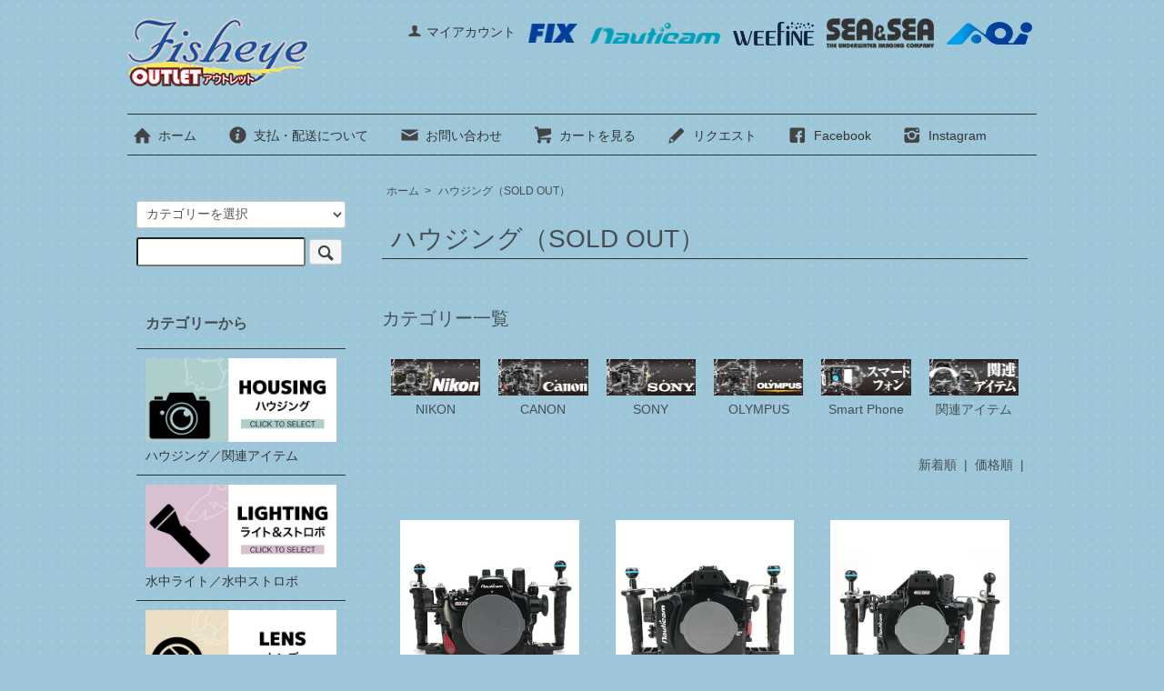

--- FILE ---
content_type: text/html; charset=EUC-JP
request_url: https://fisheyeoutlet.shop/?mode=cate&cbid=2717509&csid=0
body_size: 5999
content:
<!DOCTYPE html PUBLIC "-//W3C//DTD XHTML 1.0 Transitional//EN" "http://www.w3.org/TR/xhtml1/DTD/xhtml1-transitional.dtd">
<html xmlns:og="http://ogp.me/ns#" xmlns:fb="http://www.facebook.com/2008/fbml" xmlns:mixi="http://mixi-platform.com/ns#" xmlns="http://www.w3.org/1999/xhtml" xml:lang="ja" lang="ja" dir="ltr">
<head>
<meta http-equiv="content-type" content="text/html; charset=euc-jp" />
<meta http-equiv="X-UA-Compatible" content="IE=edge,chrome=1" />
<title>ハウジング（SOLD OUT） - fisheyeoutlet</title>
<meta name="Keywords" content="ハウジング（SOLD OUT）,fisheye,fisheyeoutlet,フィッシュアイ,フィッシュアイアウトレット,販売終了製品,安い,水中ライト,ハウジング,アーム,防水,水中撮影機材,nauticam,水中写真,図鑑,水中カメラ,防水ケース,クランプ,ホットシューベース,スキューバ,ダイビング," />
<meta name="Description" content="水中撮影やダイビンググッズ、アクセサリーで欲しかったもの、掘り出し物が見つかるショップです" />
<meta name="Author" content="" />
<meta name="Copyright" content="GMOペパボ" />
<meta http-equiv="content-style-type" content="text/css" />
<meta http-equiv="content-script-type" content="text/javascript" />
<link rel="stylesheet" href="https://fisheyeoutlet.shop/css/framework/colormekit.css" type="text/css" />
<link rel="stylesheet" href="https://fisheyeoutlet.shop/css/framework/colormekit-responsive.css" type="text/css" />
<link rel="stylesheet" href="https://img07.shop-pro.jp/PA01451/879/css/9/index.css?cmsp_timestamp=20251006165803" type="text/css" />

<link rel="alternate" type="application/rss+xml" title="rss" href="https://fisheyeoutlet.shop/?mode=rss" />
<link rel="shortcut icon" href="https://img07.shop-pro.jp/PA01451/879/favicon.ico?cmsp_timestamp=20250729175709" />
<script type="text/javascript" src="//ajax.googleapis.com/ajax/libs/jquery/1.7.2/jquery.min.js" ></script>
<meta property="og:title" content="ハウジング（SOLD OUT） - fisheyeoutlet" />
<meta property="og:description" content="水中撮影やダイビンググッズ、アクセサリーで欲しかったもの、掘り出し物が見つかるショップです" />
<meta property="og:url" content="https://fisheyeoutlet.shop?mode=cate&cbid=2717509&csid=0" />
<meta property="og:site_name" content="fisheyeoutlet" />
<meta property="og:image" content=""/>
<script>
  var Colorme = {"page":"product_list","shop":{"account_id":"PA01451879","title":"fisheyeoutlet"},"basket":{"total_price":0,"items":[]},"customer":{"id":null}};

  (function() {
    function insertScriptTags() {
      var scriptTagDetails = [];
      var entry = document.getElementsByTagName('script')[0];

      scriptTagDetails.forEach(function(tagDetail) {
        var script = document.createElement('script');

        script.type = 'text/javascript';
        script.src = tagDetail.src;
        script.async = true;

        if( tagDetail.integrity ) {
          script.integrity = tagDetail.integrity;
          script.setAttribute('crossorigin', 'anonymous');
        }

        entry.parentNode.insertBefore(script, entry);
      })
    }

    window.addEventListener('load', insertScriptTags, false);
  })();
</script>
<script async src="https://zen.one/analytics.js"></script>
</head>
<body>
<meta name="colorme-acc-payload" content="?st=1&pt=10028&ut=2717509,0&at=PA01451879&v=20260117203317&re=&cn=59ddfe8d137b5a4b66eae00421ee7fd9" width="1" height="1" alt="" /><script>!function(){"use strict";Array.prototype.slice.call(document.getElementsByTagName("script")).filter((function(t){return t.src&&t.src.match(new RegExp("dist/acc-track.js$"))})).forEach((function(t){return document.body.removeChild(t)})),function t(c){var r=arguments.length>1&&void 0!==arguments[1]?arguments[1]:0;if(!(r>=c.length)){var e=document.createElement("script");e.onerror=function(){return t(c,r+1)},e.src="https://"+c[r]+"/dist/acc-track.js?rev=3",document.body.appendChild(e)}}(["acclog001.shop-pro.jp","acclog002.shop-pro.jp"])}();</script><script src="https://img.shop-pro.jp/tmpl_js/73/jquery.tile.js"></script>
<script src="https://img.shop-pro.jp/tmpl_js/73/jquery.skOuterClick.js"></script>
<div id="wrapper" class="container mar_auto pad_t_20">
  <div id="header" class="mar_b_30">
    
    <ul class="inline pull-right col-sm-12 hidden-phone txt_r">
      <li>
        <a href="https://fisheyeoutlet.shop/?mode=myaccount" class="txt_c_333"><i class="icon-b icon-user va-10 mar_r_5"></i>マイアカウント</a>
      </li>

<li><a href="http://www.fisheye-jp.com" target="_blank"><img src="https://img07.shop-pro.jp/PA01451/879/etc_base64/bG9nb19maXg.png?cmsp_timestamp=20250722100021" width="54" height="15" alt="FIX"></a></li>

<li><a href="http://www.fisheye-jp.com" target="_blank"><img src="https://img07.shop-pro.jp/PA01451/879/etc_base64/bG9nb19uYQ.png?cmsp_timestamp=20250722100021" width="143" height="40" alt="Nauticam"></a></li>

<li><a href="http://www.fisheye-jp.com" target="_blank"><img src="https://img07.shop-pro.jp/PA01451/879/etc_base64/bG9nb193Zg.png?cmsp_timestamp=20250722100021" width="89" height="25" alt="Weefine"></a></li>

<li><a href="https://www.seaandsea.co.jp" target="_blank"><img src="https://img07.shop-pro.jp/PA01451/879/etc/logo_seaandsea_bk.png?cmsp_timestamp=20220525125714" width="118" height="33" alt="SEA&SEA"></a></li>

<li><a href="http://www.fisheye-jp.com/index_aoi.html" target="_blank"><img src="https://img07.shop-pro.jp/PA01451/879/etc_base64/bG9nb19hb2k.png?cmsp_timestamp=20230524092921" width="94" height="25" alt="AOI"></a></li>

          </ul>
    
    
        
    <div class="txt_24"><a href="./"><img src="https://img07.shop-pro.jp/PA01451/879/PA01451879.png?cmsp_timestamp=20250729175709" alt="fisheyeoutlet" /></a></div>
    
        <ul class="inline mar_t_30 bor_t_1 bor_b_1">
      <li class="pad_v_10 mar_r_20"><a href="./" class="txt_c_333"><i class="icon-lg-b icon-home va-30 mar_r_5"></i>ホーム</a></li>
      <li class="pad_v_10 mar_r_20"><a href="https://fisheyeoutlet.shop/?mode=sk" class="txt_c_333"><i class="icon-lg-b icon-help va-30 mar_r_5"></i>支払・配送について</a></li>
            <li class="pad_v_10 mar_r_20"><a href="https://fisheyeoutlet.shop-pro.jp/customer/inquiries/new" class="txt_c_333"><i class="icon-lg-b icon-mail va-30 mar_r_5"></i>お問い合わせ</a></li>
      <li class="pad_v_10 mar_r_20"><a href="https://fisheyeoutlet.shop/cart/proxy/basket?shop_id=PA01451879&shop_domain=fisheyeoutlet.shop" class="txt_c_333"><i class="icon-lg-b icon-cart va-30 mar_r_5"></i>カートを見る</a></li>
			 <li class="pad_v_10 mar_r_20"><a href="https://fisheyeoutlet.shop/?mode=f2" class="txt_c_333"><i class="icon-lg-b icon-pencil va-30 mar_r_5"></i>リクエスト</a></li>
			<li class="pad_v_10 mar_r_20"><a href="https://www.facebook.com/Fisheye-ECshop-109300237964254" target="_brank" class="txt_c_333"><i class="icon-lg-b icon-s_facebook va-30 mar_r_5"></i>Facebook</a></li>

<!--
			<li class="pad_v_10 mar_r_20"><a href="https://twitter.com/fisheyeecshop" target="_brank" class="txt_c_333"><i class="icon-b icon-twitter va-30 mar_r_5"></i>Twitter</a></li>
-->

			<li class="pad_v_10 mar_r_20"><a href="https://www.instagram.com/fisheyeecshop" target="_brank" class="txt_c_333"><i class="icon-lg-b icon-instagram va-30 mar_r_5"></i>Instagram</a></li>
    </ul>
  </div>
  <div class="row">
    <div id="contents" class="col col-lg-9 col-sm-12 mar_b_50">
      <div>
  
  <ul class="topicpath-nav inline txt_12">
    <li><a href="./">ホーム</a></li>
                  <li>&nbsp;&gt;&nbsp;<a href="?mode=cate&cbid=2717509&csid=0">ハウジング（SOLD OUT）</a></li>
                  </ul>
  

  <h2 class="pad_l_10 mar_b_20 txt_28 txt_fwn bor_b_1">
          ハウジング（SOLD OUT）
      </h2>

  
    

  
    

  
    

  
      <h3 class="mar_t_50 mar_b_20 txt_20 txt_fwn">カテゴリー一覧</h3>
    <ul class="category-list row">
              <li class="col col-lg-2 col-sm-4 col-xs-6 txt_c pad_10">
          <a href="?mode=cate&cbid=2717509&csid=1">
            <img src="https://img07.shop-pro.jp/PA01451/879/category/2717509_1.png?cmsp_timestamp=20221004162408" class="show mar_auto mar_b_5" />            NIKON
          </a>
        </li>
              <li class="col col-lg-2 col-sm-4 col-xs-6 txt_c pad_10">
          <a href="?mode=cate&cbid=2717509&csid=2">
            <img src="https://img07.shop-pro.jp/PA01451/879/category/2717509_2.png?cmsp_timestamp=20221004162421" class="show mar_auto mar_b_5" />            CANON
          </a>
        </li>
              <li class="col col-lg-2 col-sm-4 col-xs-6 txt_c pad_10">
          <a href="?mode=cate&cbid=2717509&csid=3">
            <img src="https://img07.shop-pro.jp/PA01451/879/category/2717509_3.png?cmsp_timestamp=20221004162432" class="show mar_auto mar_b_5" />            SONY
          </a>
        </li>
              <li class="col col-lg-2 col-sm-4 col-xs-6 txt_c pad_10">
          <a href="?mode=cate&cbid=2717509&csid=4">
            <img src="https://img07.shop-pro.jp/PA01451/879/category/2717509_4.png?cmsp_timestamp=20221004162447" class="show mar_auto mar_b_5" />            OLYMPUS
          </a>
        </li>
              <li class="col col-lg-2 col-sm-4 col-xs-6 txt_c pad_10">
          <a href="?mode=cate&cbid=2717509&csid=5">
            <img src="https://img07.shop-pro.jp/PA01451/879/category/2717509_5.png?cmsp_timestamp=20221004162457" class="show mar_auto mar_b_5" />            Smart Phone
          </a>
        </li>
              <li class="col col-lg-2 col-sm-4 col-xs-6 txt_c pad_10">
          <a href="?mode=cate&cbid=2717509&csid=6">
            <img src="https://img07.shop-pro.jp/PA01451/879/category/2717509_6.png?cmsp_timestamp=20250711120221" class="show mar_auto mar_b_5" />            関連アイテム
          </a>
        </li>
          </ul>
    

  
    

      
    <p class="txt_r mar_t_30 mar_b_30">
              <a href="?mode=cate&cbid=2717509&csid=0&sort=n">新着順</a>      &nbsp;|&nbsp;
              <a href="?mode=cate&cbid=2717509&csid=0&sort=p">価格順</a>      &nbsp;|&nbsp;
          </p>
    
    
    <ul class="row unstyled">
              <li class="col col-xs-12 col-lg-4 productlist-unit pad_20 mar_b_30 txt_c">
          <a href="?pid=151888486">
                          <img src="https://img07.shop-pro.jp/PA01451/879/product/151888486_th.jpg?cmsp_timestamp=20200629153814" alt="［A10001］<br>Nauticam NA A7II<br>（バキュームバルブ付）<br>" class="show mar_auto mar_b_10" />
                      </a>
          <a href="?pid=151888486">［A10001］<br>Nauticam NA A7II<br>（バキュームバルブ付）<br></a>
                                <span style="color:#FF0000"><strong>SOLD OUT</strong></span><br>
            <span style="color:#FF0000">ありがとうございました！</span>
                  </li>
              <li class="col col-xs-12 col-lg-4 productlist-unit pad_20 mar_b_30 txt_c">
          <a href="?pid=152029867">
                          <img src="https://img07.shop-pro.jp/PA01451/879/product/152029867_th.jpg?cmsp_timestamp=20200807080650" alt="［A10002］<br>Nauticam NA EM1<br>（バキュームバルブ付）<br>" class="show mar_auto mar_b_10" />
                      </a>
          <a href="?pid=152029867">［A10002］<br>Nauticam NA EM1<br>（バキュームバルブ付）<br></a>
                                <span style="color:#FF0000"><strong>SOLD OUT</strong></span><br>
            <span style="color:#FF0000">ありがとうございました！</span>
                  </li>
              <li class="col col-xs-12 col-lg-4 productlist-unit pad_20 mar_b_30 txt_c">
          <a href="?pid=152175804">
                          <img src="https://img07.shop-pro.jp/PA01451/879/product/152175804_th.jpg?cmsp_timestamp=20200817175152" alt="［A10003］<br>Nauticam EM5II<br>（バキュームバルブ付）<br>" class="show mar_auto mar_b_10" />
                      </a>
          <a href="?pid=152175804">［A10003］<br>Nauticam EM5II<br>（バキュームバルブ付）<br></a>
                                <span style="color:#FF0000"><strong>SOLD OUT</strong></span><br>
            <span style="color:#FF0000">ありがとうございました！</span>
                  </li>
              <li class="col col-xs-12 col-lg-4 productlist-unit pad_20 mar_b_30 txt_c">
          <a href="?pid=152200591">
                          <img src="https://img07.shop-pro.jp/PA01451/879/product/152200591_th.jpg?cmsp_timestamp=20200807081434" alt="［A10005］<br>Nauticam NA LX100II<br>" class="show mar_auto mar_b_10" />
                      </a>
          <a href="?pid=152200591">［A10005］<br>Nauticam NA LX100II<br></a>
                                <span style="color:#FF0000"><strong>SOLD OUT</strong></span><br>
            <span style="color:#FF0000">ありがとうございました！</span>
                  </li>
              <li class="col col-xs-12 col-lg-4 productlist-unit pad_20 mar_b_30 txt_c">
          <a href="?pid=152663063">
                          <img src="https://img07.shop-pro.jp/PA01451/879/product/152663063_th.jpg?cmsp_timestamp=20200804112632" alt="［A10012］<br>Nauticam 5DMKIII<br>（バキュームバルブ付）<br>" class="show mar_auto mar_b_10" />
                      </a>
          <a href="?pid=152663063">［A10012］<br>Nauticam 5DMKIII<br>（バキュームバルブ付）<br></a>
                                <span style="color:#FF0000"><strong>SOLD OUT</strong></span><br>
            <span style="color:#FF0000">ありがとうございました！</span>
                  </li>
              <li class="col col-xs-12 col-lg-4 productlist-unit pad_20 mar_b_30 txt_c">
          <a href="?pid=154140552">
                          <img src="https://img07.shop-pro.jp/PA01451/879/product/154140552_th.jpg?cmsp_timestamp=20200924091757" alt="［A10013］<br>Nauticam D800<br>（バキュームバルブ付）<br>" class="show mar_auto mar_b_10" />
                      </a>
          <a href="?pid=154140552">［A10013］<br>Nauticam D800<br>（バキュームバルブ付）<br></a>
                                <span style="color:#FF0000"><strong>SOLD OUT</strong></span><br>
            <span style="color:#FF0000">ありがとうございました！</span>
                  </li>
              <li class="col col-xs-12 col-lg-4 productlist-unit pad_20 mar_b_30 txt_c">
          <a href="?pid=156474774">
                          <img src="https://img07.shop-pro.jp/PA01451/879/product/156474774_th.jpg?cmsp_timestamp=20201225164747" alt="［A10018］<br>Nauticam RX100<br>" class="show mar_auto mar_b_10" />
                      </a>
          <a href="?pid=156474774">［A10018］<br>Nauticam RX100<br></a>
                                <span style="color:#FF0000"><strong>SOLD OUT</strong></span><br>
            <span style="color:#FF0000">ありがとうございました！</span>
                  </li>
              <li class="col col-xs-12 col-lg-4 productlist-unit pad_20 mar_b_30 txt_c">
          <a href="?pid=157518701">
                          <img src="https://img07.shop-pro.jp/PA01451/879/product/157518701_th.png?cmsp_timestamp=20210216105732" alt="［A10022］<br>Nauticam D500<br>（バキュームバルブ付）<br>" class="show mar_auto mar_b_10" />
                      </a>
          <a href="?pid=157518701">［A10022］<br>Nauticam D500<br>（バキュームバルブ付）<br></a>
                                <span style="color:#FF0000"><strong>SOLD OUT</strong></span><br>
            <span style="color:#FF0000">ありがとうございました！</span>
                  </li>
              <li class="col col-xs-12 col-lg-4 productlist-unit pad_20 mar_b_30 txt_c">
          <a href="?pid=157520296">
                          <img src="https://img07.shop-pro.jp/PA01451/879/product/157520296_th.png?cmsp_timestamp=20210216114442" alt="［A10023］<br>NA Z7（バキュームバルブ付）<br>" class="show mar_auto mar_b_10" />
                      </a>
          <a href="?pid=157520296">［A10023］<br>NA Z7（バキュームバルブ付）<br></a>
                                <span style="color:#FF0000"><strong>SOLD OUT</strong></span><br>
            <span style="color:#FF0000">ありがとうございました！</span>
                  </li>
              <li class="col col-xs-12 col-lg-4 productlist-unit pad_20 mar_b_30 txt_c">
          <a href="?pid=157520479">
                          <img src="https://img07.shop-pro.jp/PA01451/879/product/157520479_th.png?cmsp_timestamp=20220831104718" alt="［A10078］<br>Nauticam NA A7SIII<br>（展示品）<br>" class="show mar_auto mar_b_10" />
                      </a>
          <a href="?pid=157520479">［A10078］<br>Nauticam NA A7SIII<br>（展示品）<br></a>
                                <span style="color:#FF0000"><strong>SOLD OUT</strong></span><br>
            <span style="color:#FF0000">ありがとうございました！</span>
                  </li>
              <li class="col col-xs-12 col-lg-4 productlist-unit pad_20 mar_b_30 txt_c">
          <a href="?pid=157704570">
                          <img src="https://img07.shop-pro.jp/PA01451/879/product/157704570_th.png?cmsp_timestamp=20210224180856" alt="［A10025］<br>Nauticam NA EM1II<br>（バキュームバルブ付）<br>" class="show mar_auto mar_b_10" />
                      </a>
          <a href="?pid=157704570">［A10025］<br>Nauticam NA EM1II<br>（バキュームバルブ付）<br></a>
                                <span style="color:#FF0000"><strong>SOLD OUT</strong></span><br>
            <span style="color:#FF0000">ありがとうございました！</span>
                  </li>
              <li class="col col-xs-12 col-lg-4 productlist-unit pad_20 mar_b_30 txt_c">
          <a href="?pid=158022089">
                          <img src="https://img07.shop-pro.jp/PA01451/879/product/158022089_th.png?cmsp_timestamp=20210311083811" alt="［A10030］<br>Nauticam NA Z50<br>（バキュームバルブ付）<br>" class="show mar_auto mar_b_10" />
                      </a>
          <a href="?pid=158022089">［A10030］<br>Nauticam NA Z50<br>（バキュームバルブ付）<br></a>
                                <span style="color:#FF0000"><strong>SOLD OUT</strong></span><br>
            <span style="color:#FF0000">ありがとうございました！</span>
                  </li>
          </ul>
    
    
    <div class="txt_c mar_t_50 mar_b_50">
      <ul class="inline">
        <li>
                      <span class="btn disabled">&laquo; Prev</span>
                  </li>
        <li>
                      <a href="?mode=cate&cbid=2717509&csid=0&page=2" class="btn">Next &raquo;</a>
                  </li>
      </ul>
      <p>
        <b>62</b><span>商品中</span>&nbsp;<b>1-12</b><span>商品</span>
      </p>
    </div>
    
  
  
    

  
    

  
    

</div>

<script>
  $(window).load(function () {
    $('.productlist-unit').tile();
  });
  $(window).resize(function () {
    $('.productlist-unit').tile();
  });
</script>
<strong></strong>
      
            

    </div>
    <div id="side" class="col col-lg-3 col-sm-12 mar_t_20 mar_b_50">
      
            
      
      <form action="https://fisheyeoutlet.shop/" method="GET" class="mar_b_50">
        <input type="hidden" name="mode" value="srh" />
        <select name="cid" class="mar_b_10">
          <option value="">カテゴリーを選択</option>
                      <option value="2626404,0">ハウジング／関連アイテム</option>
                      <option value="2627855,0">水中ライト／水中ストロボ</option>
                      <option value="2660706,0">レンズ／アダプター</option>
                      <option value="2627856,0">アーム／トレー</option>
                      <option value="2629545,0">フィルター</option>
                      <option value="2634366,0">ケース</option>
                      <option value="2638785,0">ダイビンググッズ</option>
                      <option value="2638505,0">書籍</option>
                      <option value="2717509,0">ハウジング（SOLD OUT）</option>
                      <option value="2717511,0">ライト/ストロボ（SOLD OUT）</option>
                      <option value="2717513,0">レンズ（SOLD OUT）</option>
                  </select>
        <input type="text" name="keyword" />
        <button class="btn btn-xs"><i class="icon-lg-b icon-search va-35"></i><span class="visible-phone mar_l_5 pad_r_5 txt_14">SEARCH</span></button>
      </form>
      
      
                        <div>
            <h3 class="pad_l_10">カテゴリーから</h3>
            <ul class="unstyled bor_b_1 mar_b_50">
                      <li class="pad_10 bor_t_1">
                <a href="https://fisheyeoutlet.shop/?mode=cate&cbid=2626404&csid=0" class="show txt_c_333">
                                      <img src="https://img07.shop-pro.jp/PA01451/879/category/2626404_0.png?cmsp_timestamp=20251006163052" class="show hidden-phone mar_b_5" />
                                    ハウジング／関連アイテム
                </a>
              </li>
                                    <li class="pad_10 bor_t_1">
                <a href="https://fisheyeoutlet.shop/?mode=cate&cbid=2627855&csid=0" class="show txt_c_333">
                                      <img src="https://img07.shop-pro.jp/PA01451/879/category/2627855_0.png?cmsp_timestamp=20251006163110" class="show hidden-phone mar_b_5" />
                                    水中ライト／水中ストロボ
                </a>
              </li>
                                    <li class="pad_10 bor_t_1">
                <a href="https://fisheyeoutlet.shop/?mode=cate&cbid=2660706&csid=0" class="show txt_c_333">
                                      <img src="https://img07.shop-pro.jp/PA01451/879/category/2660706_0.png?cmsp_timestamp=20251006163125" class="show hidden-phone mar_b_5" />
                                    レンズ／アダプター
                </a>
              </li>
                                    <li class="pad_10 bor_t_1">
                <a href="https://fisheyeoutlet.shop/?mode=cate&cbid=2627856&csid=0" class="show txt_c_333">
                                      <img src="https://img07.shop-pro.jp/PA01451/879/category/2627856_0.png?cmsp_timestamp=20251006163136" class="show hidden-phone mar_b_5" />
                                    アーム／トレー
                </a>
              </li>
                                    <li class="pad_10 bor_t_1">
                <a href="https://fisheyeoutlet.shop/?mode=cate&cbid=2629545&csid=0" class="show txt_c_333">
                                    フィルター
                </a>
              </li>
                                    <li class="pad_10 bor_t_1">
                <a href="https://fisheyeoutlet.shop/?mode=cate&cbid=2634366&csid=0" class="show txt_c_333">
                                    ケース
                </a>
              </li>
                                    <li class="pad_10 bor_t_1">
                <a href="https://fisheyeoutlet.shop/?mode=cate&cbid=2638785&csid=0" class="show txt_c_333">
                                    ダイビンググッズ
                </a>
              </li>
                                    <li class="pad_10 bor_t_1">
                <a href="https://fisheyeoutlet.shop/?mode=cate&cbid=2638505&csid=0" class="show txt_c_333">
                                    書籍
                </a>
              </li>
                                    <li class="pad_10 bor_t_1">
                <a href="https://fisheyeoutlet.shop/?mode=cate&cbid=2717509&csid=0" class="show txt_c_333">
                                    ハウジング（SOLD OUT）
                </a>
              </li>
                                    <li class="pad_10 bor_t_1">
                <a href="https://fisheyeoutlet.shop/?mode=cate&cbid=2717511&csid=0" class="show txt_c_333">
                                    ライト/ストロボ（SOLD OUT）
                </a>
              </li>
                                    <li class="pad_10 bor_t_1">
                <a href="https://fisheyeoutlet.shop/?mode=cate&cbid=2717513&csid=0" class="show txt_c_333">
                                    レンズ（SOLD OUT）
                </a>
              </li>
                    </ul>
          </div>
                    
			
      
            
      <div>
        <h3 class="pad_l_10">コンテンツ</h3>
        <ul class="unstyled bor_b_1 mar_b_50">
                 
                                    <li class="pad_10 bor_t_1"><a href="https://fisheyeoutlet.shop/?mode=f1" class="show txt_c_333">ランクについて</a></li>
                          <li class="pad_10 bor_t_1"><a href="https://fisheyeoutlet.shop/?mode=f2" class="show txt_c_333">リクエストフォーム</a></li>
                                 
					
                    <li class="pad_10 bor_t_1"><a href="https://fisheyeoutlet.shop/?mode=sk#payment" class="show txt_c_333">お支払い方法について</a></li>
          <li class="pad_10 bor_t_1"><a href="https://fisheyeoutlet.shop/?mode=sk" class="show txt_c_333">配送方法・送料について</a></li>
					
                  
          
          <li class="pad_10 bor_t_1 visible-phone"><a href="https://fisheyeoutlet.shop/?mode=myaccount" class="txt_c_333">マイアカウント</a></li>
                    
        </ul>
      </div>
                    <div class="hidden-phone mar_b_50">
          <h3 class="pad_l_10">ショップについて</h3>
                    <p class="txt_fwb txt_c mar_t_10 mar_b_10">公式オンラインストア</p>
          <p>
            <center><a href="https://store.fisheye-jp.com/" target="_blank" style="color:blue">
<img src="https://img07.shop-pro.jp/PA01451/879/etc_base64/Ym5yMDc.png?cmsp_timestamp=20250729172417" alt="">
<strong>フィッシュアイ公式<br>オンラインストア</strong></a></center>

<br><br>

<center><a href="https://www.fisheye-jp.com/ike_channel.html" target="_blank" style="color:blue">
<img src="https://img07.shop-pro.jp/PA01451/879/etc_base64/MjAyNTA3MjlfYm5yX2lrZV9jaGFubmVs.png?cmsp_timestamp=20250729175425" alt="">
<strong>水中撮影を動画で解説</strong></a></center>
          </p>
        </div>
          </div>
  </div>
  <div id="footer" class="pad_v_30 bor_t_1 txt_c">
    <ul class="inline">
      <li><a href="./" class="txt_c_333">ホーム</a></li>
      <li><a href="https://fisheyeoutlet.shop/?mode=sk" class="txt_c_333">支払・配送について</a></li>
      <li><a href="https://fisheyeoutlet.shop/?mode=sk#info" class="txt_c_333">特定商取引法に基づく表記</a></li>
      <li><a href="https://fisheyeoutlet.shop/?mode=privacy" class="txt_c_333">プライバシーポリシー</a></li>
      <li><a href="https://fisheyeoutlet.shop-pro.jp/customer/inquiries/new" class="txt_c_333">お問い合わせ</a></li>
    </ul>
    <p><address><br>
<strong>古物商に基づく表示</strong><br>
株式会社フィッシュアイ 東京都公安委員会 古物商認可番号:第305512118647号<br>
<br>
Copyright Fisheye Co.,Ltd. All Rights Reserved.</address></p>
  </div>
</div>

<script>
  $(function () {
    // viewport
    var viewport = document.createElement('meta');
    viewport.setAttribute('name', 'viewport');
    viewport.setAttribute('content', 'width=device-width, initial-scale=1.0, maximum-scale=1.0');
    document.getElementsByTagName('head')[0].appendChild(viewport);

    function window_size_switch_func() {
      if($(window).width() >= 768) {
        // product option switch -> table
        $('#prd-opt-table').html($('.prd-opt-table').html());
        $('#prd-opt-table table').addClass('table table-bordered');
        $('#prd-opt-select').empty();
      } else {
        // product option switch -> select
        $('#prd-opt-table').empty();
        if($('#prd-opt-select > *').size() == 0) {
          $('#prd-opt-select').append($('.prd-opt-select').html());
        }
      }
    }
    window_size_switch_func();
    $(window).load(function () {
      $('.history-unit').tile();
    });
    $(window).resize(function () {
      window_size_switch_func();
      $('.history-unit').tile();
    });
  });
</script><script type="text/javascript" src="https://fisheyeoutlet.shop/js/cart.js" ></script>
<script type="text/javascript" src="https://fisheyeoutlet.shop/js/async_cart_in.js" ></script>
<script type="text/javascript" src="https://fisheyeoutlet.shop/js/product_stock.js" ></script>
<script type="text/javascript" src="https://fisheyeoutlet.shop/js/js.cookie.js" ></script>
<script type="text/javascript" src="https://fisheyeoutlet.shop/js/favorite_button.js" ></script>
</body></html>